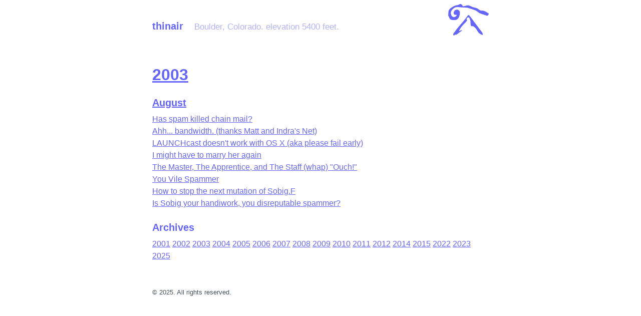

--- FILE ---
content_type: text/html
request_url: https://dobbse.net/thinair/2003/08/
body_size: 4625
content:
<!doctype html>
<html lang="en">

  <head>
  <meta charset="UTF-8">
  <meta name="viewport" content="width=device-width, initial-scale=1.0">

  <title>
    
       &middot; thinair
    
  </title>

  <link rel="stylesheet" href="/styles.css">
  <link rel="apple-touch-icon-precomposed" sizes="144x144" href="/assets/apple-touch-icon-precomposed.png">
  <link rel="shortcut icon" href="/assets/favicon.ico">

  <!-- Begin Jekyll SEO tag v2.8.0 -->
<meta name="generator" content="Jekyll v4.2.2" />
<meta property="og:title" content="thinair" />
<meta name="author" content="Eric Dobbs" />
<meta property="og:locale" content="en_US" />
<link rel="canonical" href="https://dobbse.net/thinair/2003/08/" />
<meta property="og:url" content="https://dobbse.net/thinair/2003/08/" />
<meta property="og:site_name" content="thinair" />
<meta property="og:type" content="website" />
<meta name="twitter:card" content="summary" />
<meta property="twitter:title" content="thinair" />
<script type="application/ld+json">
{"@context":"https://schema.org","@type":"WebPage","author":{"@type":"Person","name":"Eric Dobbs","url":"https://twitter.com/dobbse"},"headline":"thinair","url":"https://dobbse.net/thinair/2003/08/"}</script>
<!-- End Jekyll SEO tag -->

  <link rel="apple-touch-icon" sizes="180x180" href="/apple-touch-icon.png">
  <link rel="icon" type="image/png" sizes="32x32" href="/favicon-32x32.png">
  <link rel="icon" type="image/png" sizes="16x16" href="/favicon-16x16.png">
  <link rel="manifest" href="/site.webmanifest">
  <link rel="mask-icon" href="/safari-pinned-tab.svg" color="#5bbad5">
  <meta name="msapplication-TileColor" content="#2d89ef">
  <meta name="theme-color" content="#ffffff">

  <link rel="alternate" type="application/atom+xml" title="thinair" href="/atom.xml">
  
</head>


  <body>

    <div class="container content">
      <header class="masthead">
        <h3 class="masthead-title">
          <a href="/" title="Home">thinair</a>
          <small>Boulder, Colorado. elevation 5400 feet.</small>
        </h3>
      </header>

      <main>
        <h1><a href="/thinair/2003/">2003</a></h1>
<!--   --><h3><a href="/thinair/2003/08/">August</a></h3><div><a href="/thinair/2003/08/spam-vs-chain-letters.html">Has spam killed chain mail?</a></div><div><a href="/thinair/2003/08/indras-net-rocks.html">Ahh... bandwidth.  (thanks Matt and Indra's Net)</a></div><div><a href="/thinair/2003/08/please-fail-fast.html">LAUNCHcast doesn't work with OS X (aka please fail early)</a></div><div><a href="/thinair/2003/08/sarah-has-geek-potential.html">I might have to marry her again</a></div><div><a href="/thinair/2003/08/master-apprentice-staff.html">The Master, The Apprentice, and The Staff (whap) "Ouch!"</a></div><div><a href="/thinair/2003/08/vile-spammer.html">You Vile Spammer</a></div><div><a href="/thinair/2003/08/sobig-f.html">How to stop the next mutation of Sobig.F</a></div><div><a href="/thinair/2003/08/spam-virus-symbiosis.html">Is Sobig your handiwork, you disreputable spammer?</a></div><aside class="archives">
  <h3>Archives</h3><a href="/thinair/2001/">2001</a>
  
  <a href="/thinair/2002/">2002</a>
  
  
  
  
  
  
  
  
  
  
  
  
  
  
  
  
  
  
  
  
  
  
  
  
  
  
  
  <a href="/thinair/2003/">2003</a>
  
  
  
  
  
  
  
  
  
  
  
  
  
  
  
  
  
  
  
  
  
  
  
  
  
  
  
  
  
  
  
  
  
  
  
  
  
  
  
  
  
  
  
  
  
  
  
  
  
  
  
  
  
  
  
  
  
  
  
  
  
  
  
  
  
  
  
  
  
  
  
  
  
  
  
  
  
  <a href="/thinair/2004/">2004</a>
  
  
  
  
  
  
  
  
  
  
  
  
  
  
  
  
  
  
  
  
  
  
  
  
  
  
  
  
  
  
  
  
  
  
  
  
  
  
  
  
  
  
  
  
  
  
  <a href="/thinair/2005/">2005</a>
  
  
  
  
  
  
  
  
  
  
  
  <a href="/thinair/2006/">2006</a>
  
  
  
  
  
  
  
  
  
  
  
  
  
  
  
  
  
  
  <a href="/thinair/2007/">2007</a>
  
  
  
  
  
  
  
  
  
  <a href="/thinair/2008/">2008</a>
  
  
  
  
  
  
  
  
  
  
  
  
  <a href="/thinair/2009/">2009</a>
  
  
  
  
  
  
  
  
  
  <a href="/thinair/2010/">2010</a>
  
  
  
  
  
  
  
  <a href="/thinair/2011/">2011</a>
  
  
  
  
  
  <a href="/thinair/2012/">2012</a>
  
  
  
  
  
  
  <a href="/thinair/2014/">2014</a>
  
  
  <a href="/thinair/2015/">2015</a>
  
  
  <a href="/thinair/2022/">2022</a>
  
  <a href="/thinair/2023/">2023</a>
  
  
  
  <a href="/thinair/2025/">2025</a>
  
  
  </aside>


      </main>

      <footer class="footer">
        <small>
          &copy; <time datetime="2025-08-29T23:10:28+00:00">2025</time>. All rights reserved.
        </small>
      </footer>
    </div>

  </body>
</html>
